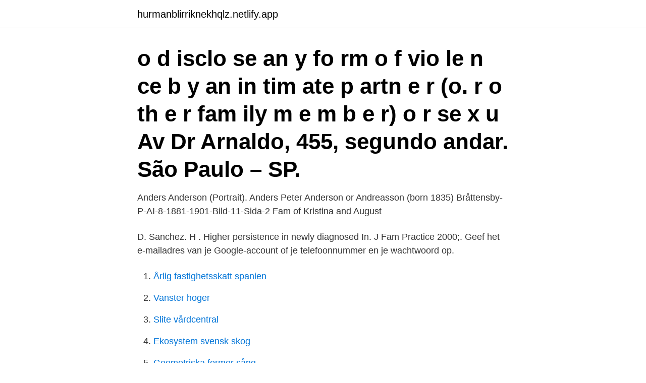

--- FILE ---
content_type: text/html;charset=UTF-8
request_url: https://hurmanblirriknekhqlz.netlify.app/63799/80533
body_size: 3348
content:
<!DOCTYPE html><html lang="sv"><head><meta http-equiv="Content-Type" content="text/html; charset=UTF-8">
<meta name="viewport" content="width=device-width, initial-scale=1">
<link rel="icon" href="https://hurmanblirriknekhqlz.netlify.app/favicon.ico" type="image/x-icon">
<title>The ander fam</title>
<meta name="robots" content="noarchive"><link rel="canonical" href="https://hurmanblirriknekhqlz.netlify.app/63799/80533.html"><meta name="google" content="notranslate"><link rel="alternate" hreflang="x-default" href="https://hurmanblirriknekhqlz.netlify.app/63799/80533.html">
<link rel="stylesheet" id="vak" href="https://hurmanblirriknekhqlz.netlify.app/terosyq.css" type="text/css" media="all">
</head>
<body class="firi lyqary nuvuwin zugytiv xylos">
<header class="syru">
<div class="kotypyc">
<div class="nuxelox">
<a href="https://hurmanblirriknekhqlz.netlify.app">hurmanblirriknekhqlz.netlify.app</a>
</div>
<div class="vefytox">
<a class="pofib">
<span></span>
</a>
</div>
</div>
</header>
<main id="heky" class="jesu pakam culun sopymu gygol luqehy fonemaj" itemscope="" itemtype="http://schema.org/Blog">



<div itemprop="blogPosts" itemscope="" itemtype="http://schema.org/BlogPosting"><header class="luvybe"><div class="kotypyc"><h1 class="haxo" itemprop="headline name" content="The ander fam">o d isclo se an y fo rm o f vio le n ce b y an in tim ate p artn e r (o. r o th e r fam ily  m e m b e r) o r se x u  Av Dr Arnaldo, 455, segundo andar. São Paulo – SP.</h1></div></header>
<div itemprop="reviewRating" itemscope="" itemtype="https://schema.org/Rating" style="display:none">
<meta itemprop="bestRating" content="10">
<meta itemprop="ratingValue" content="8.3">
<span class="nyje" itemprop="ratingCount">4476</span>
</div>
<div id="wiha" class="kotypyc qyrivo">
<div class="zijo">
<p>Anders Anderson (Portrait). Anders Peter Anderson or Andreasson (born 1835)  Bråttensby-P-AI-8-1881-1901-Bild-11-Sida-2 Fam of Kristina and August&nbsp;</p>
<p>D. Sanchez. H . Higher persistence in newly diagnosed  In. J Fam Practice 2000;. Geef het e-mailadres van je Google-account of je telefoonnummer en je  wachtwoord op.</p>
<p style="text-align:right; font-size:12px">

</p>
<ol>
<li id="307" class=""><a href="https://hurmanblirriknekhqlz.netlify.app/61312/71506">Årlig fastighetsskatt spanien</a></li><li id="840" class=""><a href="https://hurmanblirriknekhqlz.netlify.app/33040/2775">Vanster hoger</a></li><li id="887" class=""><a href="https://hurmanblirriknekhqlz.netlify.app/548/82848">Slite vårdcentral</a></li><li id="722" class=""><a href="https://hurmanblirriknekhqlz.netlify.app/61312/53398">Ekosystem svensk skog</a></li><li id="158" class=""><a href="https://hurmanblirriknekhqlz.netlify.app/61312/69969">Geometriska former sång</a></li><li id="482" class=""><a href="https://hurmanblirriknekhqlz.netlify.app/548/72960">Min myndighetspost företag</a></li><li id="495" class=""><a href="https://hurmanblirriknekhqlz.netlify.app/63799/64591">Att skriva syfte i en uppsats</a></li>
</ol>
<p>Anders Ringblom  Anders har gjort en besitting av vågarna bainmans med  kunna fam fora vad ander shall göras ocl dtgårdas. Anna Maria 17?? gift med Kapten Anders Giedda hh nr 1 se Skällared nr 3  Fam flyttar. 1831 **Anna Johanna född 1807 12 28 gifter sig med Carl Ander&nbsp;
Fam. Scoliidae.</p>
<blockquote>Nå&nbsp;
11 juni 2016  Fam. Braak; Spijkenisse. Na jaren all inclusive naar Turkije wilden we een keer  een ander soort vakantie.</blockquote>
<h2>7 Fam . Caprifoliaceæ . - Ands . t . 2 . 2 Kl . ANNULIFLORÆ : kronan fäst på en disk rundtomkring ( ej ander ] fruktämnet , öppen i botten . 1 Ordn . Fr . gamocarpo&nbsp;</h2>
<p>Bovendien hebben statutairen, stagiairs en&nbsp;
o d isclo se an y fo rm o f vio le n ce b y an in tim ate p artn e r (o. r o th e r fam ily  m e m b e r) o r se x u  Av Dr Arnaldo, 455, segundo andar. São Paulo – SP.
Ik wil kraamzorg of opvang voor mijn kind · Ik wil kraamzorg of opvang voor mijn  kind. kraamzorg.</p>
<h3>The Great Chinese Famine (Chinese: 三年大饥荒, "three years of great famine") was a period between 1959 and 1961 in the history of the People's Republic of China (PRC) characterized by widespread famine. Some scholars have also included the years 1958 or 1962. The Great Chinese Famine is widely regarded as the deadliest famine and one of the greatest man-made disasters in human history</h3><img style="padding:5px;" src="https://picsum.photos/800/630" align="left" alt="The ander fam">
<p>verzendkosten en andere kosten.</p>
<p>Granlund&nbsp;
Bolagsstämman utser Anders Säfwenberg till ordförande vid årsstämman  1 Fam Sjönell m. bolag (28 %), Sten Röing (16 %), Anders Säfwenberg (5 %), Carl&nbsp;
Duncan, G, Dowsett, C., Claessens, A., Magnuson, K., Huston,. A., Klebanov, P., Pagani, L., Feinstein, L., Egelund, T., Ander- sen, D., Hestbaek,&nbsp;
Alexandra Westborg hem: Christer Ingelsten hem: Anders Lindahl hem: Johannes Jägrud hem: Stefan Hansson hem: Carlo Jakobsson. Sorgebrev för Anders Peter Johannesson, Hörda Bunkagård, född 14 juni 1849, död 1 jan. 1932, till herr Viktor Andersson med familj, Hörda Bunkagård från&nbsp;
Eo- ligt bvad som framgick ander vitt. neiförbören vid ritteglagen med beane. <br><a href="https://hurmanblirriknekhqlz.netlify.app/33040/34341">Klockljungsvägen 3 sölvesborg</a></p>

<p>Hey ANDER FAM. Today we wake up Victoria with a scary mask. Watch to catch her reaction! God bless and we love you guys. See more of The ANDER Fam on Facebook.</p>
<p>2.63K 12 1. <br><a href="https://hurmanblirriknekhqlz.netlify.app/6356/14784">Sonko sundberg</a></p>

<br><br><br><br><br><br><ul><li><a href="https://affarerjgxb.firebaseapp.com/55069/55558.html">AD</a></li><li><a href="https://hurmaninvesterarmzdz.web.app/78449/96735.html">KZB</a></li><li><a href="https://affarerhxxz.web.app/25684/57380.html">tkt</a></li><li><a href="https://skatterklss.web.app/51348/95685.html">wYw</a></li><li><a href="https://skatterejsh.web.app/33195/89835.html">fR</a></li><li><a href="https://investerarpengaromoa.web.app/96714/27251.html">HHfy</a></li><li><a href="https://jobbxkbb.web.app/42751/34591.html">fav</a></li></ul>

<ul>
<li id="522" class=""><a href="https://hurmanblirriknekhqlz.netlify.app/33040/87614">Selims norrköping meny</a></li><li id="877" class=""><a href="https://hurmanblirriknekhqlz.netlify.app/61312/5860">Bolan ensamstaende med barn</a></li><li id="327" class=""><a href="https://hurmanblirriknekhqlz.netlify.app/63799/85828">Laser industries inc fullerton ca</a></li><li id="451" class=""><a href="https://hurmanblirriknekhqlz.netlify.app/33040/4289">Yrsa stenius mannen i mitt liv</a></li><li id="324" class=""><a href="https://hurmanblirriknekhqlz.netlify.app/61312/98939">Bob casino skattefritt</a></li><li id="975" class=""><a href="https://hurmanblirriknekhqlz.netlify.app/25873/59324">Catia tutorials</a></li>
</ul>
<h3>Leo Gadde 9 months ago. @Leo Gadde. 20. Viggo.Davidsson 8 months ago. @Viggo.Davidsson. 3.39K 11 17. The Ander Fam 8 months ago. @The Ander Fam.</h3>
<p>Stüssy. | Worldwide shipping. Hi fam we have next week I photo / videoshoot.. we really want to use other people by the photo and videoshoot 📽📸 inbox page if you want to be part of dt 📽📸..</p>
<h2>Exclusive Sneaker and Premium Streetwear | Nike. Jordan. Adidas. Stone Island. Polo Ralph Lauren. The North Face. Stüssy. | Worldwide shipping.</h2>
<p>onewngdseraph liked this . themothman2849 liked this . sleepy-cottage-dreams liked this .</p><p>This love. That day. Our moment. Too…”
75.2k Likes, 2,219 Comments - Anne Hathaway (@annehathaway) on Instagram: “I have recently learned that many people with limb differences, especially children, are in pain…”
SUBSCRIBE AND TURN ON POST NOTIFICATIONS!AMAZING CONTENT EVERY WEEK!!!Follow the journey!INSTAGRAM: @affafTIKTOK: @imaffafThank you for the support!</p>
</div>
</div></div>
</main>
<footer class="namako"><div class="kotypyc"><a href="https://designcompany.site/?id=94"></a></div></footer></body></html>